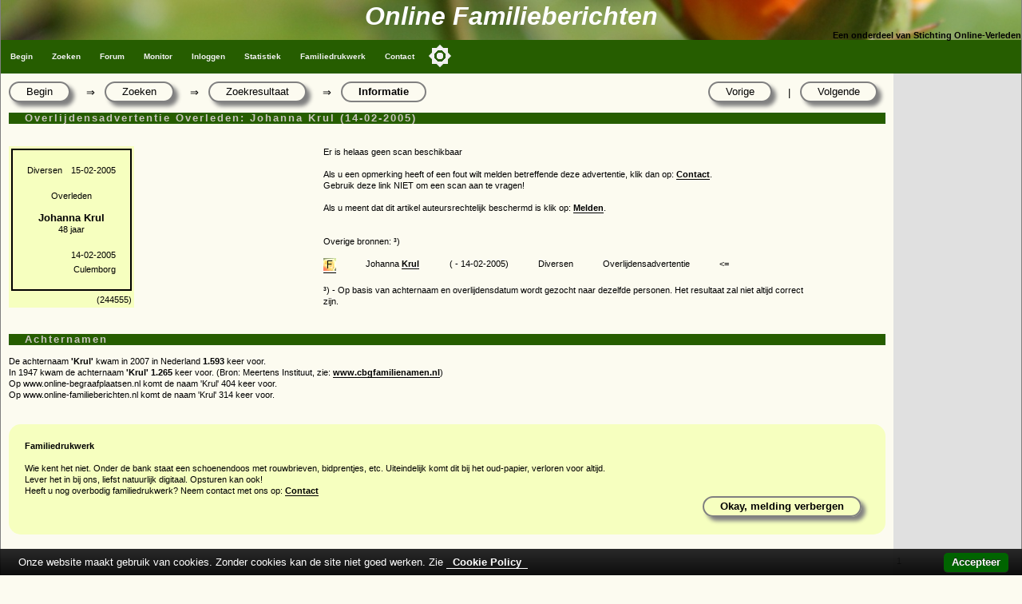

--- FILE ---
content_type: text/html
request_url: https://www.online-familieberichten.nl/pers/244555/Johanna-Krul-2005
body_size: 5674
content:
<!DOCTYPE html>
<html><head>
    <!-- application: www.online-familieberichten.nl -->
    <!-- design & copyright: 2007-2026: Kineo -->
    <!-- hosted by: Darestep -->
    <!-- raw-url: zoeken.asp?command=show&id=244555 -->



<title>Online Familieberichten; Overleden: Johanna Krul (14-02-2005)</title>
<!-- meta http-equiv="Content-Type" content="text/html; charset=iso-8859-1" / -->
<meta charset="Windows-1252">
<meta http-equiv="Content-Type" content="text/html; charset=Windows-1252">
<meta name="description" content="Overleden: Johanna Krul (14-02-2005), Project voor het vastleggen van online familieberichten. Overlijdensadvertenties, Bidprentjes enz." />
<meta name="keywords" content="Familieberichten, on-line, overlijdensadvertenties, huwelijksaankondigingen, bidprentjes, genealogie, Kees Klootwijk,  Overleden: Johanna Krul (14-02-2005)" />
<meta name="verify-v1" content="DzkvsvI3QUvCqL54pEze3k4Q1qUZSZWk9rBT6j5m33o=" />
<meta name="viewport" content="width=device-width, initial-scale=1.0">
<link rel="stylesheet" type="text/css" href="https://static.online-familieberichten.nl/style/a.min.css?i=20241118b" />
<link rel="shortcut icon" href="https://static.online-familieberichten.nl/favicon.ico">
<link rel="canonical" href="https://www.online-familieberichten.nl/pers/244555/Johanna-Krul-2005" />
<link rel="alternate" type="application/rss+xml" title="Familieberichten-on-line - De recente advertenties" href="https://www.online-familieberichten.nl/feed.asp?feed=rss" />
<script type="text/javascript" src="https://static.online-familieberichten.nl/script/a.min.js?i=20250314"></script>
 
    <script data-ad-client="ca-pub-3166573598085473" async src="https://pagead2.googlesyndication.com/pagead/js/adsbygoogle.js"></script>

</head><body class="body">
<div>
    <div class="hdr">
        <div class="hdr1">Online Familieberichten</div>
        <div class="hdr2">Een onderdeel van Stichting Online-Verleden</div>
    </div>
    <div class="topnav_balk">
<ul class="topnav">
<li><a href="/default.asp">Begin</a></li>
<li><a href="/zoeken.asp">Zoeken</a></li>
<li><a href="/gastenboek.asp">Forum</a></li>
<li><a href="/monitor.asp">Monitor</a></li>
<li><a href="/logon.asp?command=logon&return=zoeken%2Easp%3Fcommand%3Dshow%26id%3D244555">Inloggen</a></li>
<li><a href="/statistiek.asp">Statistiek</a></li>
<li><a href="/beheer.asp?command=intro">Familiedrukwerk</a></li>
<li><a href="/contact.asp">Contact</a></li>
<button class="darkmodecontainer" aria-label="Toggle color mode" title="Toggle color mode" ><div class="sun visible"></div><div class="moon"><div class="star"></div><div class="star small"></div></div></button>
<li class="icon"><a href="javascript:void(0);" onclick="myTopNavFunction()">&#9776;</a></li>
</ul>
<script type="text/javascript">function myTopNavFunction() {document.getElementsByClassName("topnav")[0].classList.toggle("responsive");}</script>
    <div class="onderhoud">

    </div>
    </div>
</div>
<script type="text/javascript" src="https://static.online-familieberichten.nl/script/darkmode.min.js?i=20231019"></script>
<div class="contentcontainer">
        <div class="content">

<!-- einde: htmlhdr -->
		<div class="crumblePath">
			<div class="button"><a href='/default.asp?id=244555&command=begin'>Begin</a></div>
			<div class="crumbleArrow">&rArr;</div>
			<div class="button"><a href='/zoeken.asp?id=244555&command=zoek'>Zoeken</a></div>
			<div class="crumbleArrow">&rArr;</div>
			<div class="button"><a href='/zoeken.asp?id=244555&command=zoekformres'>Zoekresultaat</a></div>
			<div class="crumbleArrow">&rArr;</div>
			<div class="button buttonpressed">Informatie</div>
			<div class="button fr"><a href="/zoeken.asp?id=244555&command=shownext">Volgende</a></div>
			<div class="crumbleArrow fr">|</div>
			<div class="button fr"><a href="/zoeken.asp?id=244555&command=showprev">Vorige</a></div>
		</div>
		<div class="clear"></div>
        <h3>Overlijdensadvertentie Overleden: Johanna Krul (14-02-2005)</h3>&nbsp;<br><div class="adv"><div class="advcol1">
<table class="advc"><tr><td colspan=2>
    <table class="adv">
        <tr><td nowrap>Diversen<td>&nbsp;</td><td class="right">15-02-2005</td></tr>
        <tr><td colspan=3 class="center"><br>Overleden<br>
    <br><b><big>Johanna  Krul</big></b>
        <br>48 jaar        <br><br></td></tr>
        <tr><td></td><td></td><td class="right">14-02-2005</td></tr>
        <tr><td></td><td></td><td class="right">Culemborg</td></tr>
    </table><tr><td></td><td class="right">(244555)</td></tr>
</table>
</div><div class="advcol2">Er is helaas geen scan beschikbaar<br><br>Als u een opmerking heeft of een fout wilt melden betreffende deze advertentie, klik dan op: <a href='/contact.asp?id=244555&mailto=218'>Contact</a>.<br>Gebruik deze link NIET om een scan aan te vragen!<br><br>Als u meent dat dit artikel auteursrechtelijk beschermd is klik op: <a href='/contact.asp?id=244555&mailto=1'>Melden</a>.<br>
                <br><br>Overige bronnen: &sup3;)<br><br />

				<div class='grid' id='JSON'>

				</div>


                <div class='jsontable'>

                    <div id='JSON_Openarchieven'></div>
                    <div id='Groenegraf'></div>
                </div>
                <div class="clear"></div>
            <!-- First time WriteFeed -->
<script type="text/javascript" src="https://static.online-familieberichten.nl/script/feed.js"></script>
<!-- Feed: Groenegraf -->
<script type="text/javascript">
function keepAlive_Groenegraf() {
    req_Groenegraf = getrequest();
    req_Groenegraf.open("POST", "/feed.asp?src=groenegraf&feed=find&naam=Krul&ovl=20050214&excl=244555", true);
    req_Groenegraf.onreadystatechange = readyStateChange_Groenegraf;
    var xml = "<message />";
    req_Groenegraf.send(xml);
}

function readyStateChange_Groenegraf() {
    if (req_Groenegraf.readyState == 4) {
	    if (req_Groenegraf.status == 200) {
		    writit(req_Groenegraf.responseText,"Groenegraf");
	    }
    }
}

setTimeout("keepAlive_Groenegraf()", 0);</script>
<br>&sup3;) - Op basis van achternaam en overlijdensdatum wordt gezocht naar dezelfde personen. Het resultaat zal niet altijd correct zijn.</div></div><div class="clear"></div>
        <script>
        function createCORSRequest(method, url) {
          var xhr = new XMLHttpRequest();
          if ("withCredentials" in xhr) {
            xhr.open(method, url, true);
          } else if (typeof XDomainRequest != "undefined") {
            xhr = new XDomainRequest();
            xhr.open(method, url);
          } else {
            xhr = null;
          }
          return xhr;
        }
        var xhr1 = createCORSRequest('GET', "https://api.online-familieberichten.nl/personen/v1/Krul/20050214/");
        if (!xhr1) {
          throw new Error('CORS not supported');
        }
        xhr1.onerror = function() { console.log('There was an error!' + xhr1.status); };
        xhr1.onreadystatechange = function() {
            if (xhr1.readyState == 4 && xhr1.status == 200) {
                var myArr = JSON.parse(xhr1.responseText);
                myFunction1(myArr);
            }
        };
        xhr1.send();
        function myFunction1(arr) {
            var i;
            var out = ""
			// out += "<div class='grid'>";
            for(i = 0; i < arr.Aantal; i++) {
                out += "<div class='griditem gridrow'><a href='" + arr.URLbase + arr.Personen[i].URLsuffix + "'><img src='" + arr.Icon + "'></a></div>";
                out += "<div class='griditem'>" + arr.Personen[i].Voornaam;
                out += " " + arr.Personen[i].Voorzetsel;
                out += " " + "<a href='" + arr.URLbase + arr.Personen[i].URLsuffix + "'>" + arr.Personen[i].Achternaam + "</a></div>";
                out += "<div class='griditem'>(" + arr.Personen[i].Geboren + " - " + arr.Personen[i].Overleden + ")</div>";
                out += "<div class='griditem'>" + arr.Personen[i].Krant + "</div>";
				out += "<div class='griditem'>" + arr.Personen[i].Soort + "</div>";
				out += "<div class='griditem'>"
				if (arr.Personen[i].Scan == "True") {out += "<img src='/images/scan.gif'>";}
                if (arr.Personen[i].ID == 244555 ) {out += "<=";}
				out += "</div>";
            }
			// out += "</div>";
            document.getElementById("JSON").innerHTML += out;
        }

        var xhr2 = createCORSRequest('GET', "https://api.online-begraafplaatsen.nl/personen/v1/Krul/20050214/");
        if (!xhr2) {
          throw new Error('CORS not supported');
        }
        xhr2.onerror = function() { console.log('There was an error!' + xhr2.status); };
        xhr2.onreadystatechange = function() {
            if (xhr2.readyState == 4 && xhr2.status == 200) {
                var myArr = JSON.parse(xhr2.responseText);
                console.log(myArr);
                myFunction2(myArr);
            }
        };
        xhr2.send();
        function myFunction2(arr) {
            var i;
            var out = ""
			// out += "<div class='grid'>";
            for(i = 0; i < arr.Aantal; i++) {
                out += "<div class='griditem gridrow'><a href='" + arr.URLbase + arr.Personen[i].URLsuffix + "'><img src='" + arr.Icon + "'></a></div>";
                out += "<div class='griditem'>" + arr.Personen[i].Voornaam;
                out += " " + arr.Personen[i].Voorzetsel;
                out += " " + "<a href='" + arr.URLbase + arr.Personen[i].URLsuffix + "'>" + arr.Personen[i].Achternaam + "</a></div>";
                out += "<div class='griditem'>(" + arr.Personen[i].Geboren + " - " + arr.Personen[i].Overleden + ")</div>";
                out += "<div class='griditem gridspan2'>" + arr.Personen[i].Begraafplaats + "</div>";
                if (arr.Personen[i].ID == 244555 ) {out += "<div class='griditeml'><=</div>";}
                out += "</div>"
            }
			// out += "</div>";
            document.getElementById("JSON").innerHTML += out;
        }
        </script>
        <!--
        <script type="text/javascript">
            var corformhidden = "1";
            function changecorform() {
                if (corformhidden == "1") {
                    corformhidden = "0";
                    showcorform();
                }
                else {
                    corformhidden = "1";
                    hidecorform();
                }
            };
            function showcorform() {
                document.getElementById("zk_corform").style.visibility = 'visible';
                document.getElementById("showcorform").style.visibility = 'hidden';
            };
            function hidecorform() {
                document.getElementById("zk_corform").style.visibility = 'hidden';
            };
            showcorform();
        </script>
            -->


	<h3>Achternamen</h3>
	De achternaam <b>'Krul'</b> kwam in 2007 in Nederland <b>1.593</b> keer voor.<br>In 1947 kwam de achternaam <b>'Krul'</b> <b>1.265</b> keer voor. (Bron: Meertens Instituut, zie: <a href='https://www.cbgfamilienamen.nl/nfb/index.php' target='_new'>www.cbgfamilienamen.nl</a>)<br>Op www.online-begraafplaatsen.nl komt de naam 'Krul' 404 keer voor. <br>Op www.online-familieberichten.nl komt de naam 'Krul' 314 keer voor.<br /><br />
			<div class="clear"></div>
        <br clear="both"><div id="med_20221128_Famdw" class="signaal hidden">
<b>Familiedrukwerk</b><br><br>
Wie kent het niet. Onder de bank staat een schoenendoos met rouwbrieven, bidprentjes, etc. 
Uiteindelijk komt dit bij het oud-papier, verloren voor altijd.<br>
Lever het in bij ons, liefst natuurlijk digitaal. Opsturen kan ook!<br>
Heeft u nog overbodig familiedrukwerk? Neem contact met ons op: <a href="\contact.asp">Contact</a>
<br /><div class="button right nobg" onclick="setCookie('med_20221128_Famdw','h',360);document.getElementById('med_20221128_Famdw').style.display='none';">Okay, melding verbergen</div><br /><br /></div>    <script type="text/javascript">if (document.cookie.length > 0 || window.localStorage.length > 0) {	var med_20221128_Famdw = getCookie('med_20221128_Famdw');	if (med_20221128_Famdw === undefined) {     document.getElementById('med_20221128_Famdw').style.display='block';  }}</script><!-- google.asp Fabe-Bottom -->
<div id="google">
<center><br />
<!-- now=21-1-2026 06:48:21 -->
<!-- right(second(now()),1)=1 -->
<!-- PageCount = 1 -->
<!-- advtype=google -->


        <script async src="https://pagead2.googlesyndication.com/pagead/js/adsbygoogle.js"></script>
        <!-- OLV OLF Bottom -->
        <ins class="adsbygoogle"
                style="display:block"
                data-ad-client="ca-pub-3166573598085473"
                data-ad-slot="1141721312"
                data-ad-format="auto"
                data-full-width-responsive="true"></ins>
        <script>
                (adsbygoogle = window.adsbygoogle || []).push({});
        </script>

    
</center>
</div>
	

<!-- google2.asp Fabe-Right -->
<!-- start: htmltail www.online-familieberichten.nl -->
<script type="text/javascript">

    var _gaq = _gaq || [];
    _gaq.push(['_setAccount', 'UA-1089013-5']);

    _gaq.push(['_setDomainName', 'online-familieberichten.nl']);

    _gaq.push(['_setAllowLinker', true]);
    _gaq.push(['_trackPageview']);
    (function () {
        var ga = document.createElement('script'); ga.type = 'text/javascript'; ga.async = true;
        ga.src = ('https:' == document.location.protocol ? 'https://' : 'http://') + 'stats.g.doubleclick.net/dc.js';
        var s = document.getElementsByTagName('script')[0]; s.parentNode.insertBefore(ga, s);
    })();
</script>
        </div><!-- content -->
    
        <div class="clear"></div>

        <div class="googleright">

<!-- google2.asp Fabe-Right -->
</td><td VALIGN="TOP" WIDTH="160"><!-- now=21-1-2026 06:48:21 -->
<!-- right(second(now()),1)=1 -->
<!-- PageCount = 1 -->
<!-- advtype=google -->

                    <script async src="https://pagead2.googlesyndication.com/pagead/js/adsbygoogle.js"></script>
                    <!-- OLV OLF Right -->
                    <ins class="adsbygoogle"
                         style="display:inline-block;width:160px;height:600px"
                         data-ad-client="ca-pub-3166573598085473"
                         data-ad-slot="5300442267"></ins>
                    <script>
                         (adsbygoogle = window.adsbygoogle || []).push({});
                    </script>
                
                    <script>
                        var blocked = true;
                    </script>
                    <script src="/script/adsbygoogle.js"></script>
                    <script>
                        if (blocked) {
                            document.write("<center>U heeft er voor gekozen om advertenties op deze site te blokkeren.<br /><br />Het gebruik van advertenties is de enige noodzakelijke inkomstenbron om dit vrijwilligersproject gratis te houden.<br /><br />Met deze inkomsten worden bijv. de servers betaald waar deze site op draait.<br /><br />De 'ad blocker' kan er ook voor zorgen dat bepaalde functionaliteit op de site niet werkt.</center><img src='/inc/setcookieimg.asp?ab=yes' width=1px heigth=1px>");
                        }
                        else {
                            document.write("<img src='/inc/setcookieimg.asp?ab=no' width=1px heigth=1px>");
                        }
                    </script>
                1</div>

</div>
<div class="clear"></div>
<div class="container">
    <div class="footer_balk">&nbsp;<a href="http://www.online-verleden.nl">&copy; Stichting Online-Verleden 2007-2026</a></div>
    <div class="disclaimer">
        <a href="https://www.online-familieberichten.nl">Home</a> |
        <a href="https://www.online-familieberichten.nl/naamindex/">Naamindex</a> |
        <a href="https://www.online-begraafplaatsen.nl">Online-begraafplaatsen</a> |
            <a href="/cookies.asp">cookies</a>
 


    </div>
</div>

</body></html>

--- FILE ---
content_type: text/html
request_url: https://api.online-familieberichten.nl/personen/v1/Krul/20050214/
body_size: 318
content:
{
    "Achternaam": "Krul",
    "Overlijden": "20050214",
    "Geboren": "",
    "URLbase": "https://www.online-familieberichten.nl/pers/",
    "Icon": "https://www.online-familieberichten.nl/images/favicon16.gif",
    "Personen": [
        {
            "ID": "244555",
            "Voornaam": "Johanna",
            "Voorzetsel": "",
            "Achternaam": "Krul",
            "Geboren": "",
            "Overleden": "14-02-2005",
            "Krant": "Diversen",
            "Soort": "Overlijdensadvertentie",
            "Scan": "False",
            "URLsuffix": "244555"
        }
    ],
    "Aantal": 1
}

--- FILE ---
content_type: text/html
request_url: https://api.online-begraafplaatsen.nl/personen/v1/Krul/20050214/
body_size: 233
content:
{
    "Achternaam": "Krul",
    "Overlijden": "20050214",
    "Geboren": "",
    "Voornaam": "",
    "URLbase": "https://www.online-begraafplaatsen.nl/graf/",
    "Icon": "https://www.online-begraafplaatsen.nl/images/favicon16.gif",
    "Personen": [
    ],
    "Aantal": 0,
    "Website": "https://www.online-begraafplaatsen.nl/",
    "Timestamp": "21-1-2026 06:48:24",
    "TimeTakenInMS": "27,34375"
}

--- FILE ---
content_type: text/html; charset=utf-8
request_url: https://www.google.com/recaptcha/api2/aframe
body_size: 267
content:
<!DOCTYPE HTML><html><head><meta http-equiv="content-type" content="text/html; charset=UTF-8"></head><body><script nonce="r3qxAV2ZgzKcr_4gi5dAyw">/** Anti-fraud and anti-abuse applications only. See google.com/recaptcha */ try{var clients={'sodar':'https://pagead2.googlesyndication.com/pagead/sodar?'};window.addEventListener("message",function(a){try{if(a.source===window.parent){var b=JSON.parse(a.data);var c=clients[b['id']];if(c){var d=document.createElement('img');d.src=c+b['params']+'&rc='+(localStorage.getItem("rc::a")?sessionStorage.getItem("rc::b"):"");window.document.body.appendChild(d);sessionStorage.setItem("rc::e",parseInt(sessionStorage.getItem("rc::e")||0)+1);localStorage.setItem("rc::h",'1768974504438');}}}catch(b){}});window.parent.postMessage("_grecaptcha_ready", "*");}catch(b){}</script></body></html>

--- FILE ---
content_type: application/javascript
request_url: https://www.online-familieberichten.nl/script/adsbygoogle.js
body_size: -61
content:
blocked = false;